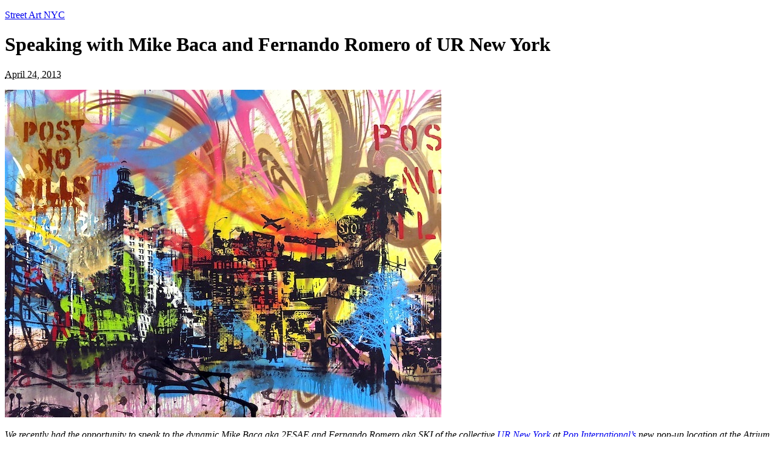

--- FILE ---
content_type: text/html; charset=UTF-8
request_url: https://streetartnyc.org/blog/2013/04/24/speaking-with-mike-baca-and-fernando-romero-of-ur-new-york/
body_size: 9808
content:
<!DOCTYPE html PUBLIC "-//W3C//DTD XHTML 1.0 Strict//EN" "http://www.w3.org/TR/xhtml1/DTD/xhtml1-strict.dtd">
<html xmlns="http://www.w3.org/1999/xhtml" lang="en-US">
<head profile="http://gmpg.org/xfn/11">
<meta http-equiv="Content-Type" content="text/html; charset=UTF-8" />
<title>An interview with Mike Baca and Fernando Romero of UR New York</title>
<meta name="robots" content="noodp, noydir" />
<meta name="description" content="An interview with  graff artists Mike Baca and Fernando Romero of UR New York" />
<meta name="keywords" content="interview, Fernando Romero, Mike Baca, Ski, 2ESAE, Pop International, KA CAW" />
<link rel="stylesheet" href="https://streetartnyc.org/wp-content/themes/thesis_189/custom/layout.css" type="text/css" media="screen, projection" />
<!--[if lte IE 8]><link rel="stylesheet" href="https://streetartnyc.org/wp-content/themes/thesis_189/lib/css/ie.css" type="text/css" media="screen, projection" /><![endif]-->
<link rel="stylesheet" href="https://streetartnyc.org/wp-content/themes/thesis_189/custom/custom.css" type="text/css" media="screen, projection" />
<link rel="shortcut icon" href="http://streetartnyc.org/wp-content/uploads/2012/01/Favicon.png" />
<link rel="canonical" href="https://streetartnyc.org/blog/2013/04/24/speaking-with-mike-baca-and-fernando-romero-of-ur-new-york/" />
<link rel="alternate" type="application/rss+xml" title="Street Art NYC RSS Feed" href="https://streetartnyc.org/feed/" />
<link rel="pingback" href="https://streetartnyc.org/xmlrpc.php" />
<link rel="EditURI" type="application/rsd+xml" title="RSD" href="https://streetartnyc.org/xmlrpc.php?rsd" />
<meta name='robots' content='max-image-preview:large' />
	<style>img:is([sizes="auto" i], [sizes^="auto," i]) { contain-intrinsic-size: 3000px 1500px }</style>
	<link rel="alternate" type="application/rss+xml" title="Street Art NYC &raquo; Speaking with Mike Baca and Fernando Romero of UR New York Comments Feed" href="https://streetartnyc.org/blog/2013/04/24/speaking-with-mike-baca-and-fernando-romero-of-ur-new-york/feed/" />
<script type="text/javascript">
/* <![CDATA[ */
window._wpemojiSettings = {"baseUrl":"https:\/\/s.w.org\/images\/core\/emoji\/16.0.1\/72x72\/","ext":".png","svgUrl":"https:\/\/s.w.org\/images\/core\/emoji\/16.0.1\/svg\/","svgExt":".svg","source":{"concatemoji":"https:\/\/streetartnyc.org\/wp-includes\/js\/wp-emoji-release.min.js?ver=6.8.3"}};
/*! This file is auto-generated */
!function(s,n){var o,i,e;function c(e){try{var t={supportTests:e,timestamp:(new Date).valueOf()};sessionStorage.setItem(o,JSON.stringify(t))}catch(e){}}function p(e,t,n){e.clearRect(0,0,e.canvas.width,e.canvas.height),e.fillText(t,0,0);var t=new Uint32Array(e.getImageData(0,0,e.canvas.width,e.canvas.height).data),a=(e.clearRect(0,0,e.canvas.width,e.canvas.height),e.fillText(n,0,0),new Uint32Array(e.getImageData(0,0,e.canvas.width,e.canvas.height).data));return t.every(function(e,t){return e===a[t]})}function u(e,t){e.clearRect(0,0,e.canvas.width,e.canvas.height),e.fillText(t,0,0);for(var n=e.getImageData(16,16,1,1),a=0;a<n.data.length;a++)if(0!==n.data[a])return!1;return!0}function f(e,t,n,a){switch(t){case"flag":return n(e,"\ud83c\udff3\ufe0f\u200d\u26a7\ufe0f","\ud83c\udff3\ufe0f\u200b\u26a7\ufe0f")?!1:!n(e,"\ud83c\udde8\ud83c\uddf6","\ud83c\udde8\u200b\ud83c\uddf6")&&!n(e,"\ud83c\udff4\udb40\udc67\udb40\udc62\udb40\udc65\udb40\udc6e\udb40\udc67\udb40\udc7f","\ud83c\udff4\u200b\udb40\udc67\u200b\udb40\udc62\u200b\udb40\udc65\u200b\udb40\udc6e\u200b\udb40\udc67\u200b\udb40\udc7f");case"emoji":return!a(e,"\ud83e\udedf")}return!1}function g(e,t,n,a){var r="undefined"!=typeof WorkerGlobalScope&&self instanceof WorkerGlobalScope?new OffscreenCanvas(300,150):s.createElement("canvas"),o=r.getContext("2d",{willReadFrequently:!0}),i=(o.textBaseline="top",o.font="600 32px Arial",{});return e.forEach(function(e){i[e]=t(o,e,n,a)}),i}function t(e){var t=s.createElement("script");t.src=e,t.defer=!0,s.head.appendChild(t)}"undefined"!=typeof Promise&&(o="wpEmojiSettingsSupports",i=["flag","emoji"],n.supports={everything:!0,everythingExceptFlag:!0},e=new Promise(function(e){s.addEventListener("DOMContentLoaded",e,{once:!0})}),new Promise(function(t){var n=function(){try{var e=JSON.parse(sessionStorage.getItem(o));if("object"==typeof e&&"number"==typeof e.timestamp&&(new Date).valueOf()<e.timestamp+604800&&"object"==typeof e.supportTests)return e.supportTests}catch(e){}return null}();if(!n){if("undefined"!=typeof Worker&&"undefined"!=typeof OffscreenCanvas&&"undefined"!=typeof URL&&URL.createObjectURL&&"undefined"!=typeof Blob)try{var e="postMessage("+g.toString()+"("+[JSON.stringify(i),f.toString(),p.toString(),u.toString()].join(",")+"));",a=new Blob([e],{type:"text/javascript"}),r=new Worker(URL.createObjectURL(a),{name:"wpTestEmojiSupports"});return void(r.onmessage=function(e){c(n=e.data),r.terminate(),t(n)})}catch(e){}c(n=g(i,f,p,u))}t(n)}).then(function(e){for(var t in e)n.supports[t]=e[t],n.supports.everything=n.supports.everything&&n.supports[t],"flag"!==t&&(n.supports.everythingExceptFlag=n.supports.everythingExceptFlag&&n.supports[t]);n.supports.everythingExceptFlag=n.supports.everythingExceptFlag&&!n.supports.flag,n.DOMReady=!1,n.readyCallback=function(){n.DOMReady=!0}}).then(function(){return e}).then(function(){var e;n.supports.everything||(n.readyCallback(),(e=n.source||{}).concatemoji?t(e.concatemoji):e.wpemoji&&e.twemoji&&(t(e.twemoji),t(e.wpemoji)))}))}((window,document),window._wpemojiSettings);
/* ]]> */
</script>
<!-- AL2FB CSS -->
<style type="text/css" media="screen">
.al2fb_widget_comments { } .al2fb_widget_comments li { } .al2fb_widget_picture { width: 32px; height: 32px; } .al2fb_widget_name { } .al2fb_widget_comment { } .al2fb_widget_date { font-size: smaller; }</style>
<link rel='stylesheet' id='al2fb_style-css' href='https://streetartnyc.org/wp-content/plugins/add-link-to-facebook/add-link-to-facebook.css?ver=6.8.3' type='text/css' media='all' />
<style id='wp-emoji-styles-inline-css' type='text/css'>

	img.wp-smiley, img.emoji {
		display: inline !important;
		border: none !important;
		box-shadow: none !important;
		height: 1em !important;
		width: 1em !important;
		margin: 0 0.07em !important;
		vertical-align: -0.1em !important;
		background: none !important;
		padding: 0 !important;
	}
</style>
<link rel='stylesheet' id='wp-block-library-css' href='https://streetartnyc.org/wp-includes/css/dist/block-library/style.min.css?ver=6.8.3' type='text/css' media='all' />
<style id='classic-theme-styles-inline-css' type='text/css'>
/*! This file is auto-generated */
.wp-block-button__link{color:#fff;background-color:#32373c;border-radius:9999px;box-shadow:none;text-decoration:none;padding:calc(.667em + 2px) calc(1.333em + 2px);font-size:1.125em}.wp-block-file__button{background:#32373c;color:#fff;text-decoration:none}
</style>
<style id='global-styles-inline-css' type='text/css'>
:root{--wp--preset--aspect-ratio--square: 1;--wp--preset--aspect-ratio--4-3: 4/3;--wp--preset--aspect-ratio--3-4: 3/4;--wp--preset--aspect-ratio--3-2: 3/2;--wp--preset--aspect-ratio--2-3: 2/3;--wp--preset--aspect-ratio--16-9: 16/9;--wp--preset--aspect-ratio--9-16: 9/16;--wp--preset--color--black: #000000;--wp--preset--color--cyan-bluish-gray: #abb8c3;--wp--preset--color--white: #ffffff;--wp--preset--color--pale-pink: #f78da7;--wp--preset--color--vivid-red: #cf2e2e;--wp--preset--color--luminous-vivid-orange: #ff6900;--wp--preset--color--luminous-vivid-amber: #fcb900;--wp--preset--color--light-green-cyan: #7bdcb5;--wp--preset--color--vivid-green-cyan: #00d084;--wp--preset--color--pale-cyan-blue: #8ed1fc;--wp--preset--color--vivid-cyan-blue: #0693e3;--wp--preset--color--vivid-purple: #9b51e0;--wp--preset--gradient--vivid-cyan-blue-to-vivid-purple: linear-gradient(135deg,rgba(6,147,227,1) 0%,rgb(155,81,224) 100%);--wp--preset--gradient--light-green-cyan-to-vivid-green-cyan: linear-gradient(135deg,rgb(122,220,180) 0%,rgb(0,208,130) 100%);--wp--preset--gradient--luminous-vivid-amber-to-luminous-vivid-orange: linear-gradient(135deg,rgba(252,185,0,1) 0%,rgba(255,105,0,1) 100%);--wp--preset--gradient--luminous-vivid-orange-to-vivid-red: linear-gradient(135deg,rgba(255,105,0,1) 0%,rgb(207,46,46) 100%);--wp--preset--gradient--very-light-gray-to-cyan-bluish-gray: linear-gradient(135deg,rgb(238,238,238) 0%,rgb(169,184,195) 100%);--wp--preset--gradient--cool-to-warm-spectrum: linear-gradient(135deg,rgb(74,234,220) 0%,rgb(151,120,209) 20%,rgb(207,42,186) 40%,rgb(238,44,130) 60%,rgb(251,105,98) 80%,rgb(254,248,76) 100%);--wp--preset--gradient--blush-light-purple: linear-gradient(135deg,rgb(255,206,236) 0%,rgb(152,150,240) 100%);--wp--preset--gradient--blush-bordeaux: linear-gradient(135deg,rgb(254,205,165) 0%,rgb(254,45,45) 50%,rgb(107,0,62) 100%);--wp--preset--gradient--luminous-dusk: linear-gradient(135deg,rgb(255,203,112) 0%,rgb(199,81,192) 50%,rgb(65,88,208) 100%);--wp--preset--gradient--pale-ocean: linear-gradient(135deg,rgb(255,245,203) 0%,rgb(182,227,212) 50%,rgb(51,167,181) 100%);--wp--preset--gradient--electric-grass: linear-gradient(135deg,rgb(202,248,128) 0%,rgb(113,206,126) 100%);--wp--preset--gradient--midnight: linear-gradient(135deg,rgb(2,3,129) 0%,rgb(40,116,252) 100%);--wp--preset--font-size--small: 13px;--wp--preset--font-size--medium: 20px;--wp--preset--font-size--large: 36px;--wp--preset--font-size--x-large: 42px;--wp--preset--spacing--20: 0.44rem;--wp--preset--spacing--30: 0.67rem;--wp--preset--spacing--40: 1rem;--wp--preset--spacing--50: 1.5rem;--wp--preset--spacing--60: 2.25rem;--wp--preset--spacing--70: 3.38rem;--wp--preset--spacing--80: 5.06rem;--wp--preset--shadow--natural: 6px 6px 9px rgba(0, 0, 0, 0.2);--wp--preset--shadow--deep: 12px 12px 50px rgba(0, 0, 0, 0.4);--wp--preset--shadow--sharp: 6px 6px 0px rgba(0, 0, 0, 0.2);--wp--preset--shadow--outlined: 6px 6px 0px -3px rgba(255, 255, 255, 1), 6px 6px rgba(0, 0, 0, 1);--wp--preset--shadow--crisp: 6px 6px 0px rgba(0, 0, 0, 1);}:where(.is-layout-flex){gap: 0.5em;}:where(.is-layout-grid){gap: 0.5em;}body .is-layout-flex{display: flex;}.is-layout-flex{flex-wrap: wrap;align-items: center;}.is-layout-flex > :is(*, div){margin: 0;}body .is-layout-grid{display: grid;}.is-layout-grid > :is(*, div){margin: 0;}:where(.wp-block-columns.is-layout-flex){gap: 2em;}:where(.wp-block-columns.is-layout-grid){gap: 2em;}:where(.wp-block-post-template.is-layout-flex){gap: 1.25em;}:where(.wp-block-post-template.is-layout-grid){gap: 1.25em;}.has-black-color{color: var(--wp--preset--color--black) !important;}.has-cyan-bluish-gray-color{color: var(--wp--preset--color--cyan-bluish-gray) !important;}.has-white-color{color: var(--wp--preset--color--white) !important;}.has-pale-pink-color{color: var(--wp--preset--color--pale-pink) !important;}.has-vivid-red-color{color: var(--wp--preset--color--vivid-red) !important;}.has-luminous-vivid-orange-color{color: var(--wp--preset--color--luminous-vivid-orange) !important;}.has-luminous-vivid-amber-color{color: var(--wp--preset--color--luminous-vivid-amber) !important;}.has-light-green-cyan-color{color: var(--wp--preset--color--light-green-cyan) !important;}.has-vivid-green-cyan-color{color: var(--wp--preset--color--vivid-green-cyan) !important;}.has-pale-cyan-blue-color{color: var(--wp--preset--color--pale-cyan-blue) !important;}.has-vivid-cyan-blue-color{color: var(--wp--preset--color--vivid-cyan-blue) !important;}.has-vivid-purple-color{color: var(--wp--preset--color--vivid-purple) !important;}.has-black-background-color{background-color: var(--wp--preset--color--black) !important;}.has-cyan-bluish-gray-background-color{background-color: var(--wp--preset--color--cyan-bluish-gray) !important;}.has-white-background-color{background-color: var(--wp--preset--color--white) !important;}.has-pale-pink-background-color{background-color: var(--wp--preset--color--pale-pink) !important;}.has-vivid-red-background-color{background-color: var(--wp--preset--color--vivid-red) !important;}.has-luminous-vivid-orange-background-color{background-color: var(--wp--preset--color--luminous-vivid-orange) !important;}.has-luminous-vivid-amber-background-color{background-color: var(--wp--preset--color--luminous-vivid-amber) !important;}.has-light-green-cyan-background-color{background-color: var(--wp--preset--color--light-green-cyan) !important;}.has-vivid-green-cyan-background-color{background-color: var(--wp--preset--color--vivid-green-cyan) !important;}.has-pale-cyan-blue-background-color{background-color: var(--wp--preset--color--pale-cyan-blue) !important;}.has-vivid-cyan-blue-background-color{background-color: var(--wp--preset--color--vivid-cyan-blue) !important;}.has-vivid-purple-background-color{background-color: var(--wp--preset--color--vivid-purple) !important;}.has-black-border-color{border-color: var(--wp--preset--color--black) !important;}.has-cyan-bluish-gray-border-color{border-color: var(--wp--preset--color--cyan-bluish-gray) !important;}.has-white-border-color{border-color: var(--wp--preset--color--white) !important;}.has-pale-pink-border-color{border-color: var(--wp--preset--color--pale-pink) !important;}.has-vivid-red-border-color{border-color: var(--wp--preset--color--vivid-red) !important;}.has-luminous-vivid-orange-border-color{border-color: var(--wp--preset--color--luminous-vivid-orange) !important;}.has-luminous-vivid-amber-border-color{border-color: var(--wp--preset--color--luminous-vivid-amber) !important;}.has-light-green-cyan-border-color{border-color: var(--wp--preset--color--light-green-cyan) !important;}.has-vivid-green-cyan-border-color{border-color: var(--wp--preset--color--vivid-green-cyan) !important;}.has-pale-cyan-blue-border-color{border-color: var(--wp--preset--color--pale-cyan-blue) !important;}.has-vivid-cyan-blue-border-color{border-color: var(--wp--preset--color--vivid-cyan-blue) !important;}.has-vivid-purple-border-color{border-color: var(--wp--preset--color--vivid-purple) !important;}.has-vivid-cyan-blue-to-vivid-purple-gradient-background{background: var(--wp--preset--gradient--vivid-cyan-blue-to-vivid-purple) !important;}.has-light-green-cyan-to-vivid-green-cyan-gradient-background{background: var(--wp--preset--gradient--light-green-cyan-to-vivid-green-cyan) !important;}.has-luminous-vivid-amber-to-luminous-vivid-orange-gradient-background{background: var(--wp--preset--gradient--luminous-vivid-amber-to-luminous-vivid-orange) !important;}.has-luminous-vivid-orange-to-vivid-red-gradient-background{background: var(--wp--preset--gradient--luminous-vivid-orange-to-vivid-red) !important;}.has-very-light-gray-to-cyan-bluish-gray-gradient-background{background: var(--wp--preset--gradient--very-light-gray-to-cyan-bluish-gray) !important;}.has-cool-to-warm-spectrum-gradient-background{background: var(--wp--preset--gradient--cool-to-warm-spectrum) !important;}.has-blush-light-purple-gradient-background{background: var(--wp--preset--gradient--blush-light-purple) !important;}.has-blush-bordeaux-gradient-background{background: var(--wp--preset--gradient--blush-bordeaux) !important;}.has-luminous-dusk-gradient-background{background: var(--wp--preset--gradient--luminous-dusk) !important;}.has-pale-ocean-gradient-background{background: var(--wp--preset--gradient--pale-ocean) !important;}.has-electric-grass-gradient-background{background: var(--wp--preset--gradient--electric-grass) !important;}.has-midnight-gradient-background{background: var(--wp--preset--gradient--midnight) !important;}.has-small-font-size{font-size: var(--wp--preset--font-size--small) !important;}.has-medium-font-size{font-size: var(--wp--preset--font-size--medium) !important;}.has-large-font-size{font-size: var(--wp--preset--font-size--large) !important;}.has-x-large-font-size{font-size: var(--wp--preset--font-size--x-large) !important;}
:where(.wp-block-post-template.is-layout-flex){gap: 1.25em;}:where(.wp-block-post-template.is-layout-grid){gap: 1.25em;}
:where(.wp-block-columns.is-layout-flex){gap: 2em;}:where(.wp-block-columns.is-layout-grid){gap: 2em;}
:root :where(.wp-block-pullquote){font-size: 1.5em;line-height: 1.6;}
</style>
<link rel="https://api.w.org/" href="https://streetartnyc.org/wp-json/" /><link rel="alternate" title="JSON" type="application/json" href="https://streetartnyc.org/wp-json/wp/v2/posts/4560" /><link rel="alternate" title="oEmbed (JSON)" type="application/json+oembed" href="https://streetartnyc.org/wp-json/oembed/1.0/embed?url=https%3A%2F%2Fstreetartnyc.org%2Fblog%2F2013%2F04%2F24%2Fspeaking-with-mike-baca-and-fernando-romero-of-ur-new-york%2F" />
<link rel="alternate" title="oEmbed (XML)" type="text/xml+oembed" href="https://streetartnyc.org/wp-json/oembed/1.0/embed?url=https%3A%2F%2Fstreetartnyc.org%2Fblog%2F2013%2F04%2F24%2Fspeaking-with-mike-baca-and-fernando-romero-of-ur-new-york%2F&#038;format=xml" />
</head>
<body class="custom">
<div id="header_area" class="full_width">
<div class="page">
<ul class="menu">
</ul>
	<div id="header">
		<p id="logo"><a href="https://streetartnyc.org">Street Art NYC</a></p>
	</div>
</div>
</div>
<div id="content_area" class="full_width">
<div class="page">
	<div id="content_box">
		<div id="content" class="hfeed">

			<div class="post_box top post-4560 post type-post status-publish format-standard hentry category-graffiti-2 category-interviews category-street-artists category-trucks-and-vans tag-2esae tag-caw tag-fernando-romero tag-graffiti tag-interview tag-ka tag-mike-baca tag-pop-international tag-ski tag-street-art tag-ur-new-york" id="post-4560">
				<div class="headline_area">
					<h1 class="entry-title">Speaking with Mike Baca and Fernando Romero of UR New York</h1>
					<p class="headline_meta"><abbr class="published" title="2013-04-24">April 24, 2013</abbr></p>
				</div>
				<div class="format_text entry-content">
<p><a href="http://streetartnyc.org/blog/2013/04/24/speaking-with-mike-baca-and-fernando-romero-of-ur-new-york/ur-new-york-artwork/" rel="attachment wp-att-4565"><img fetchpriority="high" decoding="async" class="alignnone size-full wp-image-4565" alt="UR New York" src="http://streetartnyc.org/wp-content/uploads/2013/04/UR-New-York-artwork.jpg" width="720" height="540" srcset="https://streetartnyc.org/wp-content/uploads/2013/04/UR-New-York-artwork.jpg 720w, https://streetartnyc.org/wp-content/uploads/2013/04/UR-New-York-artwork-300x225.jpg 300w" sizes="(max-width: 720px) 100vw, 720px" /></a></p>
<p><em>We recently had the opportunity to speak to the dynamic Mike Baca aka 2ESAE and Fernando Romero aka SKI of the collective <a href="http://www.urnewyork.com" target="_blank">UR New York</a> at <a href="http://www.popinternational.com" target="_blank">Pop International’s </a>new pop-up location at the Atrium at 153 East 53rd Street – where a vibrant new series of the talented duo’s art is on view.</em></p>
<p><b>When was UR New York born?</b></p>
<p><i>Mike</i>: It started back in 2002 as a clothing line. But it died out for a while.</p>
<p><i>Fernando:</i> Then in 2011 we revived it as an art collective.</p>
<p><b>You two are such a great team. How did you guys meet?</b></p>
<p><i>Fernando</i>: We met through a mutual friend in 2005.</p>
<p><b>What would you say is the key to your success as a team?</b></p>
<p><i>Fernando</i>: We don’t let the success get to us. We do what we do because it feels right.  As individuals we’re strong, but when we work together as a team, we are even stronger. And we are like brothers.</p>
<p><b>Do you guys have a mission of some kind?</b></p>
<p><i>Fernando</i>: It’s all about individuality. Most people are sheep. The message is: <i>Don’t be sheep</i>. Be who you are, and be the best that you can be – whoever you are and whatever you do.</p>
<p><a href="http://streetartnyc.org/blog/2013/04/24/speaking-with-mike-baca-and-fernando-romero-of-ur-new-york/u-r-new-york-on-nyc-shutter/" rel="attachment wp-att-4569"><img decoding="async" class="alignnone size-full wp-image-4569" alt="UR New York street art" src="http://streetartnyc.org/wp-content/uploads/2013/04/U-R-New-York-on-NYC-shutter.jpg" width="720" height="632" srcset="https://streetartnyc.org/wp-content/uploads/2013/04/U-R-New-York-on-NYC-shutter.jpg 720w, https://streetartnyc.org/wp-content/uploads/2013/04/U-R-New-York-on-NYC-shutter-300x263.jpg 300w" sizes="(max-width: 720px) 100vw, 720px" /></a></p>
<p><b>Have you a formal art education?</b></p>
<p><i>Mike</i>: I went to the High School of Art and Design.</p>
<p><i>Fernando</i>: I graduated from Parsons in 2006.</p>
<p><b>Any thoughts about art school, Fernando?</b></p>
<p>It was an amazing experience. I met so many talented people – students and teachers &#8212; and I now have friends from all over the world.</p>
<p><b>How has your work evolved in the past few years?</b></p>
<p><i>Fernando</i>: We’ve begun to focus much more on detail. We experiment with different styles and variations of colors.</p>
<p><i>Mike</i>: We’ve learned how to step out of our comfort zone.</p>
<p><a href="http://streetartnyc.org/blog/2013/04/24/speaking-with-mike-baca-and-fernando-romero-of-ur-new-york/ur-new-york-art/" rel="attachment wp-att-4564"><img decoding="async" class="alignnone size-full wp-image-4564" alt="UR New York" src="http://streetartnyc.org/wp-content/uploads/2013/04/ur-new-york-art.jpg" width="720" height="678" srcset="https://streetartnyc.org/wp-content/uploads/2013/04/ur-new-york-art.jpg 720w, https://streetartnyc.org/wp-content/uploads/2013/04/ur-new-york-art-300x282.jpg 300w" sizes="(max-width: 720px) 100vw, 720px" /></a></p>
<p><b>How do you feel about the movement of graffiti into galleries?</b></p>
<p><i>Fernando</i>: Even though it’s been going on for awhile, it’s a process. It will take awhile for graffiti to be accepted by the art establishment.</p>
<p><i>Mike</i>:  As long as you keep it real, it’s a great platform. And at this gallery – Pop International – a percentage of our sales goes to <a href="http://www.caw4kids.org." target="_blank">CAW</a>, a non-profit that offers free arts workshops to kids uptown.</p>
<p><b>Tell us something about your experiences here at Pop International and CAW.</b></p>
<p><i>Mike</i>: It’s been awesome. The folks here at Pop International are like family to us. And through CAW, we’ve been working with kids. It’s great serving as role models.</p>
<p><i>Fernando</i>:  Definitely. It’s been a great experience. And we get to hang out in this gallery and see our artwork hanging alongside the likes of Keith Haring and Basquiat!</p>
<p><b>Who are some of your favorite artists?</b></p>
<p><i>Fernando</i>: Among my favorites are: <a href="http://killaka.tumblr.com" target="_blank">KA</a>, <a href="http://belin.es/graffiti/" target="_blank">Belin</a> from Spain and my partner, Mike Baca!</p>
<p><i>Mike</i>: I like <a href="http://www.skewville.org" target="_blank">Skewville</a>, <a href="http://www.nytimes.com/2005/04/18/arts/design/18revs.html?_r=0" target="_blank">REVS</a>, <a href="http://www.smart-crew.com" target="_blank">Smart Crew</a>, <a href="http://killaka.tumblr.com" target="_blank">KA</a> and <a href="http://www.seeoneart.com" target="_blank">See One</a>.</p>
<p><a href="http://streetartnyc.org/blog/2013/04/24/speaking-with-mike-baca-and-fernando-romero-of-ur-new-york/ur-new-york-ka-graffiti-on-bus/" rel="attachment wp-att-4563"><img loading="lazy" decoding="async" alt="UR New York and KA" src="http://streetartnyc.org/wp-content/uploads/2013/04/UR-New-York-KA-graffiti-on-bus.jpg" width="720" height="562" /></a></p>
<p><b>Any thoughts about the graffiti/street art divide?</b></p>
<p><i>Mike</i>: I can appreciate street art. I like the way it interacts with the environment. But there’s a natural tension between graffiti writers and street artists, as many writers risked their lives to make their mark. But we’re all in this together, playing in the same arena.</p>
<p><b>Have you any <i>first </i>graffiti memory that comes to mind?</b></p>
<p><i>Mike</i>:  I remember finding a can of spray paint in my basement. I took it to school with me and wrote my name in the schoolyard. I got suspended.</p>
<p><i>Fernando</i>: I was about six years old when I saw my cousin writing for the first time in Astoria, Queens. By the time I was ten, I started writing my name around my neighborhood.</p>
<p><b>What percentage of your time is devoted to art?</b></p>
<p><i>Mike</i>: My whole life is devoted to art. I don’t have a day job, and I almost never sleep.</p>
<p><i>Fernando</i>: When I’m not making art, I’m thinking about what I’m going to make.</p>
<p><a href="http://streetartnyc.org/blog/2013/04/24/speaking-with-mike-baca-and-fernando-romero-of-ur-new-york/ur-new-york-at-atrium/" rel="attachment wp-att-4566"><img loading="lazy" decoding="async" class="alignnone size-full wp-image-4566" alt="UR New York" src="http://streetartnyc.org/wp-content/uploads/2013/04/UR-New-York-at-Atrium.jpg" width="720" height="676" srcset="https://streetartnyc.org/wp-content/uploads/2013/04/UR-New-York-at-Atrium.jpg 720w, https://streetartnyc.org/wp-content/uploads/2013/04/UR-New-York-at-Atrium-300x281.jpg 300w" sizes="auto, (max-width: 720px) 100vw, 720px" /></a></p>
<p><b>Any artists out there you’d like to collaborate with?</b></p>
<p><i>Fernando</i>: <a href="http://hownosm.blogspot.com" target="_blank">How and Nosm</a>, <a href="http://www.osgemeos.com.br" target="_blank">Os Gemeos</a>, <a href="http://www.flickr.com/photos/c215/" target="_blank">C215</a>, <a href="http://www.joseparla.com" target="_blank">Jose Parla</a>, <a href="http://www.dozegreen.com" target="_blank">Doze Green</a>, <a href="http://www.wkinteract.com" target="_blank">WK Interact</a>&#8230;</p>
<p><i>Mike</i>: If I could collaborate with anyone, I’d choose <a href="http://www.blublu.org" target="_blank">Blu</a>, <a href="http://www.flickr.com/photos/roagraffiti/" target="_blank">Roa</a> and <a href="http://www.mode2.org" target="_blank">Mode</a>.</p>
<p><b>Any thoughts about the role of the Internet in all this?</b></p>
<p><i>Fernando</i>: I see it as good and bad. It’s good because it can give an artist mass exposure. But – at the same time – a nobody can become a somebody. And that’s not good.</p>
<p><i>Mike:</i> The Internet is the devil. There’s just too much information out there.  But on the plus side, you can get to show your work anywhere.</p>
<p><b>Any theories as to why graffiti is more embraced in Europe than here in the US?</b></p>
<p><i>Mike</i>: People are more relaxed there and more appreciative of everything.</p>
<p><i>Fernando</i>: Europeans are generally more open than Americans. They’re more laid back. Art has been a part of  European culture far longer, and Europeans tend to respect and appreciate it more.</p>
<p><a href="http://streetartnyc.org/blog/2013/04/24/speaking-with-mike-baca-and-fernando-romero-of-ur-new-york/ka-ur-new-york-graffiti-on-nyc-truck/" rel="attachment wp-att-4561"><img loading="lazy" decoding="async" class="alignnone size-full wp-image-4561" alt="KA and UR NewYork" src="http://streetartnyc.org/wp-content/uploads/2013/04/KA-UR-New-York-graffiti-on-NYC-truck.jpg" width="720" height="577" srcset="https://streetartnyc.org/wp-content/uploads/2013/04/KA-UR-New-York-graffiti-on-NYC-truck.jpg 720w, https://streetartnyc.org/wp-content/uploads/2013/04/KA-UR-New-York-graffiti-on-NYC-truck-300x240.jpg 300w" sizes="auto, (max-width: 720px) 100vw, 720px" /></a></p>
<p><b>Which countries have you guys painted in?</b></p>
<p><i>Fernando</i>: Australia, Italy, Austria, Israel, Brazil, the Dominican Republic, Canada, much of the US and Puerto Rico.</p>
<p><b>Any favorite cities?</b></p>
<p><i>Fernando</i>: There’s nothing like NYC.</p>
<p><b>Where do you get your inspiration?</b></p>
<p><i>Fernando</i>: Women, cars, buildings…just walking with my eyes open inspires me.</p>
<p><i>Mike</i>: NYC. It’s a monster. It’s always alive and a constant source of inspiration.</p>
<p><b>Tell us something about your process.</b></p>
<p><i>Mike</i>: It’s organic. We just let it flow.</p>
<p><b>Are you generally satisfied with your work?</b></p>
<p><i>Mike</i>: We always strive to make it better.</p>
<p><b>What’s ahead?</b></p>
<p><i>Mike</i>: Painting on a larger scale; working more with children and curating shows for people who don’t have the opportunities that we have.</p>
<p><i>Fernando</i>: All that and making five times as much money!</p>
<p><em>Photos by Dani Mozeson and Lois Stavsky; the two trucks featured are by UR New York in collaboration with KA</em></p>
					<p class="post_tags">Tagged as:
						<a href="https://streetartnyc.org/blog/tag/2esae/" rel="tag nofollow">2Esae</a>, 
						<a href="https://streetartnyc.org/blog/tag/caw/" rel="tag nofollow">CAW</a>, 
						<a href="https://streetartnyc.org/blog/tag/fernando-romero/" rel="tag nofollow">Fernando Romero</a>, 
						<a href="https://streetartnyc.org/blog/tag/graffiti/" rel="tag nofollow">graffiti</a>, 
						<a href="https://streetartnyc.org/blog/tag/interview/" rel="tag nofollow">interview</a>, 
						<a href="https://streetartnyc.org/blog/tag/ka/" rel="tag nofollow">KA</a>, 
						<a href="https://streetartnyc.org/blog/tag/mike-baca/" rel="tag nofollow">Mike Baca</a>, 
						<a href="https://streetartnyc.org/blog/tag/pop-international/" rel="tag nofollow">Pop International</a>, 
						<a href="https://streetartnyc.org/blog/tag/ski/" rel="tag nofollow">Ski</a>, 
						<a href="https://streetartnyc.org/blog/tag/street-art/" rel="tag nofollow">street art</a>, 
						<a href="https://streetartnyc.org/blog/tag/ur-new-york/" rel="tag nofollow">UR New York</a>
					</p>
				</div>
			</div>

			<div id="comments">
<br />
<b>Warning</b>:  count(): Parameter must be an array or an object that implements Countable in <b>/srv/users/serverpilot/apps/streetartnyc/public/wp-content/themes/thesis_189/lib/classes/comments.php</b> on line <b>43</b><br />
				<div id="comments_intro" class="comments_intro">
					<p><span class="bracket">{</span> <span>0</span> comments&#8230; <a href="#respond" rel="nofollow">add one now</a> <span class="bracket">}</span></p>
				</div>

				<div id="respond">
					<div id="respond_intro">
<a rel="nofollow" id="cancel-comment-reply-link" href="/blog/2013/04/24/speaking-with-mike-baca-and-fernando-romero-of-ur-new-york/#respond" style="display:none;">Cancel reply</a>						<p>Leave a Comment</p>
					</div>
					<form action="https://streetartnyc.org/wp-comments-post.php" method="post" id="commentform">
						<p><input class="text_input" type="text" name="author" id="author" value="" tabindex="1" aria-required="true" /><label for="author">Name <span class="required" title="Required">*</span></label></p>
						<p><input class="text_input" type="text" name="email" id="email" value="" tabindex="2" aria-required="true" /><label for="email">E-mail <span class="required" title="Required">*</span></label></p>
						<p><input class="text_input" type="text" name="url" id="url" value="" tabindex="3" /><label for="url">Website</label></p>
						<p class="comment_box">
							<textarea name="comment" id="comment" tabindex="4" cols="40" rows="8"></textarea>
						</p>
						<p class="remove_bottom_margin">
							<input name="submit" class="form_submit" type="submit" id="submit" tabindex="5" value="Submit" />
<input type='hidden' name='comment_post_ID' value='4560' id='comment_post_ID' />
<input type='hidden' name='comment_parent' id='comment_parent' value='0' />
						</p>
<p style="display: none;"><input type="hidden" id="akismet_comment_nonce" name="akismet_comment_nonce" value="c834fc824a" /></p><p style="display: none !important;" class="akismet-fields-container" data-prefix="ak_"><label>&#916;<textarea name="ak_hp_textarea" cols="45" rows="8" maxlength="100"></textarea></label><input type="hidden" id="ak_js_1" name="ak_js" value="155"/><script>document.getElementById( "ak_js_1" ).setAttribute( "value", ( new Date() ).getTime() );</script></p>					</form>
				</div>
				<div id="trackbacks_intro" class="comments_intro">
					<p><span class="bracket">{</span> <span>1</span> trackback <span class="bracket">}</span></p>
				</div>

				<ul id="trackback_list">
					<li><a href="http://www.lcradar.com/2013/05/07/street-artists-who-arent-banksy/" rel="nofollow">Street Artists Who Aren&#8217;t Banksy - LC Radar</a></li>
				</ul>
			</div>
					<div class="prev_next post_nav">
						<p class="previous">Previous post: <a href="https://streetartnyc.org/blog/2013/04/23/at-home-at-the-bushwick-collective-rimx-billy-mode-chris-stain-mata-ruda-patch-whisky-fumero-nard-star-trek-matthews-and-ishmael/" rel="prev">At Home at the Bushwick Collective: Rimx, Billy Mode &amp; Chris Stain, Mata Ruda, Patch Whisky, Fumero, Nard Star, Trek Matthews and Ishmael</a></p>
						<p>Next post: <a href="https://streetartnyc.org/blog/2013/04/29/busy-in-bushwick-curve-wane-ensue-vizie-jick-mast-and-rime/" rel="next">Busy in Bushwick: Curve, Wane, Ensue, Vizie, Jick, Mast and Rime</a></p>
					</div>
		</div>

		<div id="sidebars">
			<div id="sidebar_1" class="sidebar">
				<ul class="sidebar_list">
<li class="widget thesis_widget_search" id="thesis-search-widget-2">	<form method="get" class="search_form" action="https://streetartnyc.org">
		<p>
			<input class="text_input" type="text" value="To Search, Type And Hit Enter" name="s" id="s" onfocus="if (this.value == 'To Search, Type And Hit Enter') {this.value = '';}" onblur="if (this.value == '') {this.value = 'To Search, Type And Hit Enter';}" />
			<input type="hidden" id="searchsubmit" value="Search" />
		</p>
	</form>
</li><li class="widget widget_sp_image" id="widget_sp_image-3"><a href="mailto:%20loisstavsky@gmail.com" target="_self" class="widget_sp_image-image-link"><img width="200" height="57" class="attachment-full alignright" style="max-width: 100%;" src="https://streetartnyc.org/wp-content/uploads/2017/08/Square-Hello-3.jpg" /></a></li><li class="widget widget_categories" id="categories-3"><h3>Categories</h3>
			<ul>
					<li class="cat-item cat-item-7"><a href="https://streetartnyc.org/blog/category/5pointz/">5Pointz</a>
</li>
	<li class="cat-item cat-item-1110"><a href="https://streetartnyc.org/blog/category/art-fair/">Art Fair</a>
</li>
	<li class="cat-item cat-item-548"><a href="https://streetartnyc.org/blog/category/blackbooks-and-tags/">Blackbooks and tags</a>
</li>
	<li class="cat-item cat-item-419"><a href="https://streetartnyc.org/blog/category/books/">Books</a>
</li>
	<li class="cat-item cat-item-663"><a href="https://streetartnyc.org/blog/category/bushwick-collective/">Bushwick Collective</a>
</li>
	<li class="cat-item cat-item-574"><a href="https://streetartnyc.org/blog/category/doors/">Doors</a>
</li>
	<li class="cat-item cat-item-28"><a href="https://streetartnyc.org/blog/category/events/">Events</a>
</li>
	<li class="cat-item cat-item-380"><a href="https://streetartnyc.org/blog/category/exhibits/">Exhibits</a>
</li>
	<li class="cat-item cat-item-369"><a href="https://streetartnyc.org/blog/category/films/">Films</a>
</li>
	<li class="cat-item cat-item-314"><a href="https://streetartnyc.org/blog/category/graffiti-2/">Graffiti</a>
</li>
	<li class="cat-item cat-item-1901"><a href="https://streetartnyc.org/blog/category/immigrant-artists/">Immigrant artists</a>
</li>
	<li class="cat-item cat-item-27"><a href="https://streetartnyc.org/blog/category/interviews/">Interviews</a>
</li>
	<li class="cat-item cat-item-1754"><a href="https://streetartnyc.org/blog/category/magazines/">Magazines</a>
</li>
	<li class="cat-item cat-item-1"><a href="https://streetartnyc.org/blog/category/news/">News</a>
</li>
	<li class="cat-item cat-item-846"><a href="https://streetartnyc.org/blog/category/public-art-projects/">Public Art Projects</a>
</li>
	<li class="cat-item cat-item-2699"><a href="https://streetartnyc.org/blog/category/sculpture-2/">Sculpture</a>
</li>
	<li class="cat-item cat-item-440"><a href="https://streetartnyc.org/blog/category/stickers/">Stickers</a>
</li>
	<li class="cat-item cat-item-25"><a href="https://streetartnyc.org/blog/category/street-artists/">Street Artists</a>
</li>
	<li class="cat-item cat-item-946"><a href="https://streetartnyc.org/blog/category/trains/">Trains</a>
</li>
	<li class="cat-item cat-item-305"><a href="https://streetartnyc.org/blog/category/trucks-and-vans/">Trucks and Vans</a>
</li>
	<li class="cat-item cat-item-26"><a href="https://streetartnyc.org/blog/category/walls/">Walls</a>
</li>
	<li class="cat-item cat-item-2727"><a href="https://streetartnyc.org/blog/category/yarnbombing-2/">Yarnbombing</a>
</li>
			</ul>

			</li>				</ul>
			</div>
		</div>
	</div>
</div>
</div>
<div id="footer_area" class="full_width">
<div class="page">
	<div id="footer">
<script type="speculationrules">
{"prefetch":[{"source":"document","where":{"and":[{"href_matches":"\/*"},{"not":{"href_matches":["\/wp-*.php","\/wp-admin\/*","\/wp-content\/uploads\/*","\/wp-content\/*","\/wp-content\/plugins\/*","\/wp-content\/themes\/thesis_189\/*","\/*\\?(.+)"]}},{"not":{"selector_matches":"a[rel~=\"nofollow\"]"}},{"not":{"selector_matches":".no-prefetch, .no-prefetch a"}}]},"eagerness":"conservative"}]}
</script>
<script type="text/javascript" src="https://streetartnyc.org/wp-includes/js/comment-reply.min.js?ver=6.8.3" id="comment-reply-js" async="async" data-wp-strategy="async"></script>
<script defer type="text/javascript" src="https://streetartnyc.org/wp-content/plugins/akismet/_inc/akismet-frontend.js?ver=1758553623" id="akismet-frontend-js"></script>
	</div>
</div>
</div>
<!--[if lte IE 8]>
<div id="ie_clear"></div>
<![endif]-->
<script type="text/javascript">

  var _gaq = _gaq || [];
  _gaq.push(['_setAccount', 'UA-17413823-14']);
  _gaq.push(['_trackPageview']);

  (function() {
    var ga = document.createElement('script'); ga.type = 'text/javascript'; ga.async = true;
    ga.src = ('https:' == document.location.protocol ? 'https://ssl' : 'http://www') + '.google-analytics.com/ga.js';
    var s = document.getElementsByTagName('script')[0]; s.parentNode.insertBefore(ga, s);
  })();

</script>
</body>
</html>